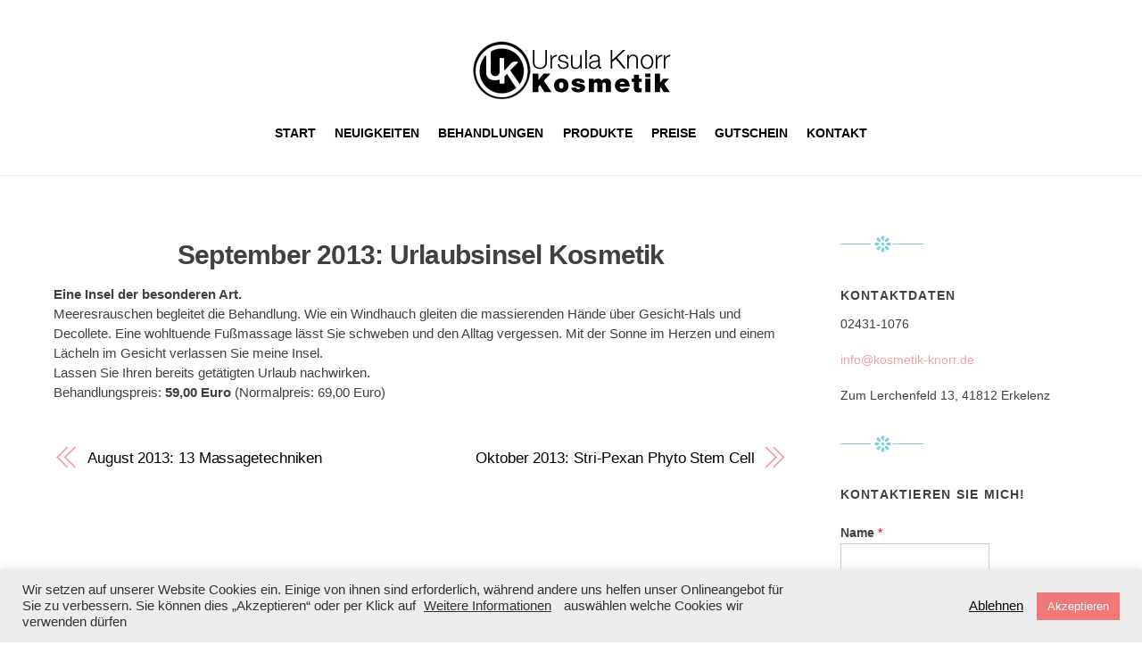

--- FILE ---
content_type: text/html; charset=utf-8
request_url: https://www.google.com/recaptcha/api2/anchor?ar=1&k=6Lcu6t0UAAAAAHZ0pM3IN_cMRCbvLvRafCQCcT3W&co=aHR0cHM6Ly9rb3NtZXRpay1rbm9yci5kZTo0NDM.&hl=en&v=9TiwnJFHeuIw_s0wSd3fiKfN&size=invisible&anchor-ms=20000&execute-ms=30000&cb=6aefdgbh0cpq
body_size: 48292
content:
<!DOCTYPE HTML><html dir="ltr" lang="en"><head><meta http-equiv="Content-Type" content="text/html; charset=UTF-8">
<meta http-equiv="X-UA-Compatible" content="IE=edge">
<title>reCAPTCHA</title>
<style type="text/css">
/* cyrillic-ext */
@font-face {
  font-family: 'Roboto';
  font-style: normal;
  font-weight: 400;
  font-stretch: 100%;
  src: url(//fonts.gstatic.com/s/roboto/v48/KFO7CnqEu92Fr1ME7kSn66aGLdTylUAMa3GUBHMdazTgWw.woff2) format('woff2');
  unicode-range: U+0460-052F, U+1C80-1C8A, U+20B4, U+2DE0-2DFF, U+A640-A69F, U+FE2E-FE2F;
}
/* cyrillic */
@font-face {
  font-family: 'Roboto';
  font-style: normal;
  font-weight: 400;
  font-stretch: 100%;
  src: url(//fonts.gstatic.com/s/roboto/v48/KFO7CnqEu92Fr1ME7kSn66aGLdTylUAMa3iUBHMdazTgWw.woff2) format('woff2');
  unicode-range: U+0301, U+0400-045F, U+0490-0491, U+04B0-04B1, U+2116;
}
/* greek-ext */
@font-face {
  font-family: 'Roboto';
  font-style: normal;
  font-weight: 400;
  font-stretch: 100%;
  src: url(//fonts.gstatic.com/s/roboto/v48/KFO7CnqEu92Fr1ME7kSn66aGLdTylUAMa3CUBHMdazTgWw.woff2) format('woff2');
  unicode-range: U+1F00-1FFF;
}
/* greek */
@font-face {
  font-family: 'Roboto';
  font-style: normal;
  font-weight: 400;
  font-stretch: 100%;
  src: url(//fonts.gstatic.com/s/roboto/v48/KFO7CnqEu92Fr1ME7kSn66aGLdTylUAMa3-UBHMdazTgWw.woff2) format('woff2');
  unicode-range: U+0370-0377, U+037A-037F, U+0384-038A, U+038C, U+038E-03A1, U+03A3-03FF;
}
/* math */
@font-face {
  font-family: 'Roboto';
  font-style: normal;
  font-weight: 400;
  font-stretch: 100%;
  src: url(//fonts.gstatic.com/s/roboto/v48/KFO7CnqEu92Fr1ME7kSn66aGLdTylUAMawCUBHMdazTgWw.woff2) format('woff2');
  unicode-range: U+0302-0303, U+0305, U+0307-0308, U+0310, U+0312, U+0315, U+031A, U+0326-0327, U+032C, U+032F-0330, U+0332-0333, U+0338, U+033A, U+0346, U+034D, U+0391-03A1, U+03A3-03A9, U+03B1-03C9, U+03D1, U+03D5-03D6, U+03F0-03F1, U+03F4-03F5, U+2016-2017, U+2034-2038, U+203C, U+2040, U+2043, U+2047, U+2050, U+2057, U+205F, U+2070-2071, U+2074-208E, U+2090-209C, U+20D0-20DC, U+20E1, U+20E5-20EF, U+2100-2112, U+2114-2115, U+2117-2121, U+2123-214F, U+2190, U+2192, U+2194-21AE, U+21B0-21E5, U+21F1-21F2, U+21F4-2211, U+2213-2214, U+2216-22FF, U+2308-230B, U+2310, U+2319, U+231C-2321, U+2336-237A, U+237C, U+2395, U+239B-23B7, U+23D0, U+23DC-23E1, U+2474-2475, U+25AF, U+25B3, U+25B7, U+25BD, U+25C1, U+25CA, U+25CC, U+25FB, U+266D-266F, U+27C0-27FF, U+2900-2AFF, U+2B0E-2B11, U+2B30-2B4C, U+2BFE, U+3030, U+FF5B, U+FF5D, U+1D400-1D7FF, U+1EE00-1EEFF;
}
/* symbols */
@font-face {
  font-family: 'Roboto';
  font-style: normal;
  font-weight: 400;
  font-stretch: 100%;
  src: url(//fonts.gstatic.com/s/roboto/v48/KFO7CnqEu92Fr1ME7kSn66aGLdTylUAMaxKUBHMdazTgWw.woff2) format('woff2');
  unicode-range: U+0001-000C, U+000E-001F, U+007F-009F, U+20DD-20E0, U+20E2-20E4, U+2150-218F, U+2190, U+2192, U+2194-2199, U+21AF, U+21E6-21F0, U+21F3, U+2218-2219, U+2299, U+22C4-22C6, U+2300-243F, U+2440-244A, U+2460-24FF, U+25A0-27BF, U+2800-28FF, U+2921-2922, U+2981, U+29BF, U+29EB, U+2B00-2BFF, U+4DC0-4DFF, U+FFF9-FFFB, U+10140-1018E, U+10190-1019C, U+101A0, U+101D0-101FD, U+102E0-102FB, U+10E60-10E7E, U+1D2C0-1D2D3, U+1D2E0-1D37F, U+1F000-1F0FF, U+1F100-1F1AD, U+1F1E6-1F1FF, U+1F30D-1F30F, U+1F315, U+1F31C, U+1F31E, U+1F320-1F32C, U+1F336, U+1F378, U+1F37D, U+1F382, U+1F393-1F39F, U+1F3A7-1F3A8, U+1F3AC-1F3AF, U+1F3C2, U+1F3C4-1F3C6, U+1F3CA-1F3CE, U+1F3D4-1F3E0, U+1F3ED, U+1F3F1-1F3F3, U+1F3F5-1F3F7, U+1F408, U+1F415, U+1F41F, U+1F426, U+1F43F, U+1F441-1F442, U+1F444, U+1F446-1F449, U+1F44C-1F44E, U+1F453, U+1F46A, U+1F47D, U+1F4A3, U+1F4B0, U+1F4B3, U+1F4B9, U+1F4BB, U+1F4BF, U+1F4C8-1F4CB, U+1F4D6, U+1F4DA, U+1F4DF, U+1F4E3-1F4E6, U+1F4EA-1F4ED, U+1F4F7, U+1F4F9-1F4FB, U+1F4FD-1F4FE, U+1F503, U+1F507-1F50B, U+1F50D, U+1F512-1F513, U+1F53E-1F54A, U+1F54F-1F5FA, U+1F610, U+1F650-1F67F, U+1F687, U+1F68D, U+1F691, U+1F694, U+1F698, U+1F6AD, U+1F6B2, U+1F6B9-1F6BA, U+1F6BC, U+1F6C6-1F6CF, U+1F6D3-1F6D7, U+1F6E0-1F6EA, U+1F6F0-1F6F3, U+1F6F7-1F6FC, U+1F700-1F7FF, U+1F800-1F80B, U+1F810-1F847, U+1F850-1F859, U+1F860-1F887, U+1F890-1F8AD, U+1F8B0-1F8BB, U+1F8C0-1F8C1, U+1F900-1F90B, U+1F93B, U+1F946, U+1F984, U+1F996, U+1F9E9, U+1FA00-1FA6F, U+1FA70-1FA7C, U+1FA80-1FA89, U+1FA8F-1FAC6, U+1FACE-1FADC, U+1FADF-1FAE9, U+1FAF0-1FAF8, U+1FB00-1FBFF;
}
/* vietnamese */
@font-face {
  font-family: 'Roboto';
  font-style: normal;
  font-weight: 400;
  font-stretch: 100%;
  src: url(//fonts.gstatic.com/s/roboto/v48/KFO7CnqEu92Fr1ME7kSn66aGLdTylUAMa3OUBHMdazTgWw.woff2) format('woff2');
  unicode-range: U+0102-0103, U+0110-0111, U+0128-0129, U+0168-0169, U+01A0-01A1, U+01AF-01B0, U+0300-0301, U+0303-0304, U+0308-0309, U+0323, U+0329, U+1EA0-1EF9, U+20AB;
}
/* latin-ext */
@font-face {
  font-family: 'Roboto';
  font-style: normal;
  font-weight: 400;
  font-stretch: 100%;
  src: url(//fonts.gstatic.com/s/roboto/v48/KFO7CnqEu92Fr1ME7kSn66aGLdTylUAMa3KUBHMdazTgWw.woff2) format('woff2');
  unicode-range: U+0100-02BA, U+02BD-02C5, U+02C7-02CC, U+02CE-02D7, U+02DD-02FF, U+0304, U+0308, U+0329, U+1D00-1DBF, U+1E00-1E9F, U+1EF2-1EFF, U+2020, U+20A0-20AB, U+20AD-20C0, U+2113, U+2C60-2C7F, U+A720-A7FF;
}
/* latin */
@font-face {
  font-family: 'Roboto';
  font-style: normal;
  font-weight: 400;
  font-stretch: 100%;
  src: url(//fonts.gstatic.com/s/roboto/v48/KFO7CnqEu92Fr1ME7kSn66aGLdTylUAMa3yUBHMdazQ.woff2) format('woff2');
  unicode-range: U+0000-00FF, U+0131, U+0152-0153, U+02BB-02BC, U+02C6, U+02DA, U+02DC, U+0304, U+0308, U+0329, U+2000-206F, U+20AC, U+2122, U+2191, U+2193, U+2212, U+2215, U+FEFF, U+FFFD;
}
/* cyrillic-ext */
@font-face {
  font-family: 'Roboto';
  font-style: normal;
  font-weight: 500;
  font-stretch: 100%;
  src: url(//fonts.gstatic.com/s/roboto/v48/KFO7CnqEu92Fr1ME7kSn66aGLdTylUAMa3GUBHMdazTgWw.woff2) format('woff2');
  unicode-range: U+0460-052F, U+1C80-1C8A, U+20B4, U+2DE0-2DFF, U+A640-A69F, U+FE2E-FE2F;
}
/* cyrillic */
@font-face {
  font-family: 'Roboto';
  font-style: normal;
  font-weight: 500;
  font-stretch: 100%;
  src: url(//fonts.gstatic.com/s/roboto/v48/KFO7CnqEu92Fr1ME7kSn66aGLdTylUAMa3iUBHMdazTgWw.woff2) format('woff2');
  unicode-range: U+0301, U+0400-045F, U+0490-0491, U+04B0-04B1, U+2116;
}
/* greek-ext */
@font-face {
  font-family: 'Roboto';
  font-style: normal;
  font-weight: 500;
  font-stretch: 100%;
  src: url(//fonts.gstatic.com/s/roboto/v48/KFO7CnqEu92Fr1ME7kSn66aGLdTylUAMa3CUBHMdazTgWw.woff2) format('woff2');
  unicode-range: U+1F00-1FFF;
}
/* greek */
@font-face {
  font-family: 'Roboto';
  font-style: normal;
  font-weight: 500;
  font-stretch: 100%;
  src: url(//fonts.gstatic.com/s/roboto/v48/KFO7CnqEu92Fr1ME7kSn66aGLdTylUAMa3-UBHMdazTgWw.woff2) format('woff2');
  unicode-range: U+0370-0377, U+037A-037F, U+0384-038A, U+038C, U+038E-03A1, U+03A3-03FF;
}
/* math */
@font-face {
  font-family: 'Roboto';
  font-style: normal;
  font-weight: 500;
  font-stretch: 100%;
  src: url(//fonts.gstatic.com/s/roboto/v48/KFO7CnqEu92Fr1ME7kSn66aGLdTylUAMawCUBHMdazTgWw.woff2) format('woff2');
  unicode-range: U+0302-0303, U+0305, U+0307-0308, U+0310, U+0312, U+0315, U+031A, U+0326-0327, U+032C, U+032F-0330, U+0332-0333, U+0338, U+033A, U+0346, U+034D, U+0391-03A1, U+03A3-03A9, U+03B1-03C9, U+03D1, U+03D5-03D6, U+03F0-03F1, U+03F4-03F5, U+2016-2017, U+2034-2038, U+203C, U+2040, U+2043, U+2047, U+2050, U+2057, U+205F, U+2070-2071, U+2074-208E, U+2090-209C, U+20D0-20DC, U+20E1, U+20E5-20EF, U+2100-2112, U+2114-2115, U+2117-2121, U+2123-214F, U+2190, U+2192, U+2194-21AE, U+21B0-21E5, U+21F1-21F2, U+21F4-2211, U+2213-2214, U+2216-22FF, U+2308-230B, U+2310, U+2319, U+231C-2321, U+2336-237A, U+237C, U+2395, U+239B-23B7, U+23D0, U+23DC-23E1, U+2474-2475, U+25AF, U+25B3, U+25B7, U+25BD, U+25C1, U+25CA, U+25CC, U+25FB, U+266D-266F, U+27C0-27FF, U+2900-2AFF, U+2B0E-2B11, U+2B30-2B4C, U+2BFE, U+3030, U+FF5B, U+FF5D, U+1D400-1D7FF, U+1EE00-1EEFF;
}
/* symbols */
@font-face {
  font-family: 'Roboto';
  font-style: normal;
  font-weight: 500;
  font-stretch: 100%;
  src: url(//fonts.gstatic.com/s/roboto/v48/KFO7CnqEu92Fr1ME7kSn66aGLdTylUAMaxKUBHMdazTgWw.woff2) format('woff2');
  unicode-range: U+0001-000C, U+000E-001F, U+007F-009F, U+20DD-20E0, U+20E2-20E4, U+2150-218F, U+2190, U+2192, U+2194-2199, U+21AF, U+21E6-21F0, U+21F3, U+2218-2219, U+2299, U+22C4-22C6, U+2300-243F, U+2440-244A, U+2460-24FF, U+25A0-27BF, U+2800-28FF, U+2921-2922, U+2981, U+29BF, U+29EB, U+2B00-2BFF, U+4DC0-4DFF, U+FFF9-FFFB, U+10140-1018E, U+10190-1019C, U+101A0, U+101D0-101FD, U+102E0-102FB, U+10E60-10E7E, U+1D2C0-1D2D3, U+1D2E0-1D37F, U+1F000-1F0FF, U+1F100-1F1AD, U+1F1E6-1F1FF, U+1F30D-1F30F, U+1F315, U+1F31C, U+1F31E, U+1F320-1F32C, U+1F336, U+1F378, U+1F37D, U+1F382, U+1F393-1F39F, U+1F3A7-1F3A8, U+1F3AC-1F3AF, U+1F3C2, U+1F3C4-1F3C6, U+1F3CA-1F3CE, U+1F3D4-1F3E0, U+1F3ED, U+1F3F1-1F3F3, U+1F3F5-1F3F7, U+1F408, U+1F415, U+1F41F, U+1F426, U+1F43F, U+1F441-1F442, U+1F444, U+1F446-1F449, U+1F44C-1F44E, U+1F453, U+1F46A, U+1F47D, U+1F4A3, U+1F4B0, U+1F4B3, U+1F4B9, U+1F4BB, U+1F4BF, U+1F4C8-1F4CB, U+1F4D6, U+1F4DA, U+1F4DF, U+1F4E3-1F4E6, U+1F4EA-1F4ED, U+1F4F7, U+1F4F9-1F4FB, U+1F4FD-1F4FE, U+1F503, U+1F507-1F50B, U+1F50D, U+1F512-1F513, U+1F53E-1F54A, U+1F54F-1F5FA, U+1F610, U+1F650-1F67F, U+1F687, U+1F68D, U+1F691, U+1F694, U+1F698, U+1F6AD, U+1F6B2, U+1F6B9-1F6BA, U+1F6BC, U+1F6C6-1F6CF, U+1F6D3-1F6D7, U+1F6E0-1F6EA, U+1F6F0-1F6F3, U+1F6F7-1F6FC, U+1F700-1F7FF, U+1F800-1F80B, U+1F810-1F847, U+1F850-1F859, U+1F860-1F887, U+1F890-1F8AD, U+1F8B0-1F8BB, U+1F8C0-1F8C1, U+1F900-1F90B, U+1F93B, U+1F946, U+1F984, U+1F996, U+1F9E9, U+1FA00-1FA6F, U+1FA70-1FA7C, U+1FA80-1FA89, U+1FA8F-1FAC6, U+1FACE-1FADC, U+1FADF-1FAE9, U+1FAF0-1FAF8, U+1FB00-1FBFF;
}
/* vietnamese */
@font-face {
  font-family: 'Roboto';
  font-style: normal;
  font-weight: 500;
  font-stretch: 100%;
  src: url(//fonts.gstatic.com/s/roboto/v48/KFO7CnqEu92Fr1ME7kSn66aGLdTylUAMa3OUBHMdazTgWw.woff2) format('woff2');
  unicode-range: U+0102-0103, U+0110-0111, U+0128-0129, U+0168-0169, U+01A0-01A1, U+01AF-01B0, U+0300-0301, U+0303-0304, U+0308-0309, U+0323, U+0329, U+1EA0-1EF9, U+20AB;
}
/* latin-ext */
@font-face {
  font-family: 'Roboto';
  font-style: normal;
  font-weight: 500;
  font-stretch: 100%;
  src: url(//fonts.gstatic.com/s/roboto/v48/KFO7CnqEu92Fr1ME7kSn66aGLdTylUAMa3KUBHMdazTgWw.woff2) format('woff2');
  unicode-range: U+0100-02BA, U+02BD-02C5, U+02C7-02CC, U+02CE-02D7, U+02DD-02FF, U+0304, U+0308, U+0329, U+1D00-1DBF, U+1E00-1E9F, U+1EF2-1EFF, U+2020, U+20A0-20AB, U+20AD-20C0, U+2113, U+2C60-2C7F, U+A720-A7FF;
}
/* latin */
@font-face {
  font-family: 'Roboto';
  font-style: normal;
  font-weight: 500;
  font-stretch: 100%;
  src: url(//fonts.gstatic.com/s/roboto/v48/KFO7CnqEu92Fr1ME7kSn66aGLdTylUAMa3yUBHMdazQ.woff2) format('woff2');
  unicode-range: U+0000-00FF, U+0131, U+0152-0153, U+02BB-02BC, U+02C6, U+02DA, U+02DC, U+0304, U+0308, U+0329, U+2000-206F, U+20AC, U+2122, U+2191, U+2193, U+2212, U+2215, U+FEFF, U+FFFD;
}
/* cyrillic-ext */
@font-face {
  font-family: 'Roboto';
  font-style: normal;
  font-weight: 900;
  font-stretch: 100%;
  src: url(//fonts.gstatic.com/s/roboto/v48/KFO7CnqEu92Fr1ME7kSn66aGLdTylUAMa3GUBHMdazTgWw.woff2) format('woff2');
  unicode-range: U+0460-052F, U+1C80-1C8A, U+20B4, U+2DE0-2DFF, U+A640-A69F, U+FE2E-FE2F;
}
/* cyrillic */
@font-face {
  font-family: 'Roboto';
  font-style: normal;
  font-weight: 900;
  font-stretch: 100%;
  src: url(//fonts.gstatic.com/s/roboto/v48/KFO7CnqEu92Fr1ME7kSn66aGLdTylUAMa3iUBHMdazTgWw.woff2) format('woff2');
  unicode-range: U+0301, U+0400-045F, U+0490-0491, U+04B0-04B1, U+2116;
}
/* greek-ext */
@font-face {
  font-family: 'Roboto';
  font-style: normal;
  font-weight: 900;
  font-stretch: 100%;
  src: url(//fonts.gstatic.com/s/roboto/v48/KFO7CnqEu92Fr1ME7kSn66aGLdTylUAMa3CUBHMdazTgWw.woff2) format('woff2');
  unicode-range: U+1F00-1FFF;
}
/* greek */
@font-face {
  font-family: 'Roboto';
  font-style: normal;
  font-weight: 900;
  font-stretch: 100%;
  src: url(//fonts.gstatic.com/s/roboto/v48/KFO7CnqEu92Fr1ME7kSn66aGLdTylUAMa3-UBHMdazTgWw.woff2) format('woff2');
  unicode-range: U+0370-0377, U+037A-037F, U+0384-038A, U+038C, U+038E-03A1, U+03A3-03FF;
}
/* math */
@font-face {
  font-family: 'Roboto';
  font-style: normal;
  font-weight: 900;
  font-stretch: 100%;
  src: url(//fonts.gstatic.com/s/roboto/v48/KFO7CnqEu92Fr1ME7kSn66aGLdTylUAMawCUBHMdazTgWw.woff2) format('woff2');
  unicode-range: U+0302-0303, U+0305, U+0307-0308, U+0310, U+0312, U+0315, U+031A, U+0326-0327, U+032C, U+032F-0330, U+0332-0333, U+0338, U+033A, U+0346, U+034D, U+0391-03A1, U+03A3-03A9, U+03B1-03C9, U+03D1, U+03D5-03D6, U+03F0-03F1, U+03F4-03F5, U+2016-2017, U+2034-2038, U+203C, U+2040, U+2043, U+2047, U+2050, U+2057, U+205F, U+2070-2071, U+2074-208E, U+2090-209C, U+20D0-20DC, U+20E1, U+20E5-20EF, U+2100-2112, U+2114-2115, U+2117-2121, U+2123-214F, U+2190, U+2192, U+2194-21AE, U+21B0-21E5, U+21F1-21F2, U+21F4-2211, U+2213-2214, U+2216-22FF, U+2308-230B, U+2310, U+2319, U+231C-2321, U+2336-237A, U+237C, U+2395, U+239B-23B7, U+23D0, U+23DC-23E1, U+2474-2475, U+25AF, U+25B3, U+25B7, U+25BD, U+25C1, U+25CA, U+25CC, U+25FB, U+266D-266F, U+27C0-27FF, U+2900-2AFF, U+2B0E-2B11, U+2B30-2B4C, U+2BFE, U+3030, U+FF5B, U+FF5D, U+1D400-1D7FF, U+1EE00-1EEFF;
}
/* symbols */
@font-face {
  font-family: 'Roboto';
  font-style: normal;
  font-weight: 900;
  font-stretch: 100%;
  src: url(//fonts.gstatic.com/s/roboto/v48/KFO7CnqEu92Fr1ME7kSn66aGLdTylUAMaxKUBHMdazTgWw.woff2) format('woff2');
  unicode-range: U+0001-000C, U+000E-001F, U+007F-009F, U+20DD-20E0, U+20E2-20E4, U+2150-218F, U+2190, U+2192, U+2194-2199, U+21AF, U+21E6-21F0, U+21F3, U+2218-2219, U+2299, U+22C4-22C6, U+2300-243F, U+2440-244A, U+2460-24FF, U+25A0-27BF, U+2800-28FF, U+2921-2922, U+2981, U+29BF, U+29EB, U+2B00-2BFF, U+4DC0-4DFF, U+FFF9-FFFB, U+10140-1018E, U+10190-1019C, U+101A0, U+101D0-101FD, U+102E0-102FB, U+10E60-10E7E, U+1D2C0-1D2D3, U+1D2E0-1D37F, U+1F000-1F0FF, U+1F100-1F1AD, U+1F1E6-1F1FF, U+1F30D-1F30F, U+1F315, U+1F31C, U+1F31E, U+1F320-1F32C, U+1F336, U+1F378, U+1F37D, U+1F382, U+1F393-1F39F, U+1F3A7-1F3A8, U+1F3AC-1F3AF, U+1F3C2, U+1F3C4-1F3C6, U+1F3CA-1F3CE, U+1F3D4-1F3E0, U+1F3ED, U+1F3F1-1F3F3, U+1F3F5-1F3F7, U+1F408, U+1F415, U+1F41F, U+1F426, U+1F43F, U+1F441-1F442, U+1F444, U+1F446-1F449, U+1F44C-1F44E, U+1F453, U+1F46A, U+1F47D, U+1F4A3, U+1F4B0, U+1F4B3, U+1F4B9, U+1F4BB, U+1F4BF, U+1F4C8-1F4CB, U+1F4D6, U+1F4DA, U+1F4DF, U+1F4E3-1F4E6, U+1F4EA-1F4ED, U+1F4F7, U+1F4F9-1F4FB, U+1F4FD-1F4FE, U+1F503, U+1F507-1F50B, U+1F50D, U+1F512-1F513, U+1F53E-1F54A, U+1F54F-1F5FA, U+1F610, U+1F650-1F67F, U+1F687, U+1F68D, U+1F691, U+1F694, U+1F698, U+1F6AD, U+1F6B2, U+1F6B9-1F6BA, U+1F6BC, U+1F6C6-1F6CF, U+1F6D3-1F6D7, U+1F6E0-1F6EA, U+1F6F0-1F6F3, U+1F6F7-1F6FC, U+1F700-1F7FF, U+1F800-1F80B, U+1F810-1F847, U+1F850-1F859, U+1F860-1F887, U+1F890-1F8AD, U+1F8B0-1F8BB, U+1F8C0-1F8C1, U+1F900-1F90B, U+1F93B, U+1F946, U+1F984, U+1F996, U+1F9E9, U+1FA00-1FA6F, U+1FA70-1FA7C, U+1FA80-1FA89, U+1FA8F-1FAC6, U+1FACE-1FADC, U+1FADF-1FAE9, U+1FAF0-1FAF8, U+1FB00-1FBFF;
}
/* vietnamese */
@font-face {
  font-family: 'Roboto';
  font-style: normal;
  font-weight: 900;
  font-stretch: 100%;
  src: url(//fonts.gstatic.com/s/roboto/v48/KFO7CnqEu92Fr1ME7kSn66aGLdTylUAMa3OUBHMdazTgWw.woff2) format('woff2');
  unicode-range: U+0102-0103, U+0110-0111, U+0128-0129, U+0168-0169, U+01A0-01A1, U+01AF-01B0, U+0300-0301, U+0303-0304, U+0308-0309, U+0323, U+0329, U+1EA0-1EF9, U+20AB;
}
/* latin-ext */
@font-face {
  font-family: 'Roboto';
  font-style: normal;
  font-weight: 900;
  font-stretch: 100%;
  src: url(//fonts.gstatic.com/s/roboto/v48/KFO7CnqEu92Fr1ME7kSn66aGLdTylUAMa3KUBHMdazTgWw.woff2) format('woff2');
  unicode-range: U+0100-02BA, U+02BD-02C5, U+02C7-02CC, U+02CE-02D7, U+02DD-02FF, U+0304, U+0308, U+0329, U+1D00-1DBF, U+1E00-1E9F, U+1EF2-1EFF, U+2020, U+20A0-20AB, U+20AD-20C0, U+2113, U+2C60-2C7F, U+A720-A7FF;
}
/* latin */
@font-face {
  font-family: 'Roboto';
  font-style: normal;
  font-weight: 900;
  font-stretch: 100%;
  src: url(//fonts.gstatic.com/s/roboto/v48/KFO7CnqEu92Fr1ME7kSn66aGLdTylUAMa3yUBHMdazQ.woff2) format('woff2');
  unicode-range: U+0000-00FF, U+0131, U+0152-0153, U+02BB-02BC, U+02C6, U+02DA, U+02DC, U+0304, U+0308, U+0329, U+2000-206F, U+20AC, U+2122, U+2191, U+2193, U+2212, U+2215, U+FEFF, U+FFFD;
}

</style>
<link rel="stylesheet" type="text/css" href="https://www.gstatic.com/recaptcha/releases/9TiwnJFHeuIw_s0wSd3fiKfN/styles__ltr.css">
<script nonce="6OkZ-nMcTbUfvztjJPOR-w" type="text/javascript">window['__recaptcha_api'] = 'https://www.google.com/recaptcha/api2/';</script>
<script type="text/javascript" src="https://www.gstatic.com/recaptcha/releases/9TiwnJFHeuIw_s0wSd3fiKfN/recaptcha__en.js" nonce="6OkZ-nMcTbUfvztjJPOR-w">
      
    </script></head>
<body><div id="rc-anchor-alert" class="rc-anchor-alert"></div>
<input type="hidden" id="recaptcha-token" value="[base64]">
<script type="text/javascript" nonce="6OkZ-nMcTbUfvztjJPOR-w">
      recaptcha.anchor.Main.init("[\x22ainput\x22,[\x22bgdata\x22,\x22\x22,\[base64]/[base64]/UltIKytdPWE6KGE8MjA0OD9SW0grK109YT4+NnwxOTI6KChhJjY0NTEyKT09NTUyOTYmJnErMTxoLmxlbmd0aCYmKGguY2hhckNvZGVBdChxKzEpJjY0NTEyKT09NTYzMjA/[base64]/MjU1OlI/[base64]/[base64]/[base64]/[base64]/[base64]/[base64]/[base64]/[base64]/[base64]/[base64]\x22,\[base64]\x22,\x22MnDCnMKbw4Fqwq5pw5bCmMKGKk1LJsOYPsKTDXvDgD3DicK0wpMEwpFrwpfCu1QqTWXCscKkwobDuMKgw6vCnyQsFEk6w5Unw4nCl11/N0fCsXfDnsO2w5rDnhbCtMO2B1nCksK9Sy/DmcOnw4c6eMOPw77CuHfDocOxEsKeZMOZwpbDj1fCncKqesONw7zDtSNPw4BdWMOEwpvDon4/wpIAwozCnkrDjQgUw47Cg1PDgQ40KsKwNDTCp2t3BcK9D3swLMKeGMKtYhfCgT3DmcODSUhyw6lUwrMzB8Kyw5fCgMKdRljCpMOLw6QIw4s1wo5GWwrCpcOewooHwrfDph/CuTPCsMObI8KoQAl8UQF5w7TDsyIhw53DvMKvwr7DtzREE1fCs8OfBcKWwrZ+S3oJasKqKsODIjd/XH3DrcOnZWNUwpJIwrseBcKDw5/DpMO/GcOLw64SRsO8wpjCvWrDgwB/NV1WN8O8w5cVw4J5RGkOw7PDgEnCjsO2H8O7RzPCmsK4w48Ow4MRZsOACEjDlVLCisOowpFcY8K3ZXcvw7XCsMO6w6B5w67Dp8KbfcOzHDN7wpRjAVlDwp5/wrrCjgvDmRfCg8KSwqzDrMKEeD7DgsKCXFhww7jCqhwdwrwxfxdew4bDrcOZw7TDncKKbMKAwr7CpMOpQMOrWcO+AcOfwr4yVcOrOsK7EcO+P3HCrXjCr1LCoMOYBBnCuMKxWVHDq8O1L8K3V8KUP8OqwoLDjAXDnMOywocwKMK+esO/[base64]/Zn0GwpLCsktXecK0BkXDgcOnM8OrwoUZwoc2wpQHw47DkCzCncK1w6UMw47CgcKXw4lKdRLCsjjCrcOKw6VVw7nCgV3ChcOVwqjCqzxVUsKCwpR3w4gEw65kRWfDpXt+cyXCusOjwo/[base64]/cUReJcOjeSUSw7kbc8K0GgfCuMOWw6FUwrbDncO/dcK0wpHCuVLCol1bwpLDtMOew7/DsFzDrMOXwoHCrcO+M8KkNsKKf8KfwpnDqMO9B8KHw5DCv8OOwpoefgbDpHLDrl9hw65TEsOFwpFANcOmw6VxN8KyMMOdwpw5w4xnXCPCusKbFR/DnjvClUXCo8KnKsO3wp4xwqfDqzpwMik7w4F9wqMKe8KpeFbCsV5zP1TDhMKBwrJWD8KLQMKBwrI5VcO0w6lgPkcew5jDhMKaEkDDsMO4wqnDuMKrX3Zdw4NaEyBsGB3DkgdVdGVFwpTDg0AVZ2NPesOjwo/DmsKrwoXDnV1TGBzCvsOOAMKIOsOPw73CjhI6w543VXPDjUQOw4nCmxYIwr7DqhbChcOVZMKqw647w6R9wrIwwqpbwrlpw7LCqAACU8O7acKyCQvCrl3Cug8VfAI+wq4Tw7Yzw69Yw6xyw7jDssOAC8KhwrDChQ1kw5ACwqPCqAsSwrlvw5rClsOxOzjCkSJ/JMOQwqR+w7Icw4/[base64]/OMKATWDCnMKMFxBFGMKnfE7CjcKTZcKNwozChDpcwrLCv0IDD8K9IcOFawYjwq7DtwxCw5EgOgkUHmQQCsKmc0Emw5xNw7TCpRUvNALDrCDDkcOmaQRVw71pwo0hKsKyMhNPw5vDssOHw7gIwo/CiSLDpMK2ficVRmkgw64WAcKywrvDl1gxw4DCmG9XRgXCg8O0w7LDssKswqQqwqDCnSJvwo7Dv8OgEsKDw50IwoLDuXDDr8KTEHhkAMObw4YOcldCw4hZGxEtDMONWsOww4/Dm8K2Eig2YAcVHMONw6F6wo85L27CjFMawoPDjTM5w6Qbw7/CkHsaeCTCp8Ofw4RCM8OdwrDDqFvDhMORwrTDpMOQZsO2w4PCvWoKwpB8WsKLw4DDjcOlDF8pw63DolXCssOfOT/DvsOLwqfDrsOAwoHDvjTDrsKyw7/Cq20qGEwhazBDGcKFA2UmeixxIibCrhPDq2BMw6XDqiMYAsOQw7ARwprCqTPDviPDjMKLwoxIL2YFTMO7ahbCrMOCKjvDscOjw7N1wrYHOsO4w7h3d8OJRBBvTMKZwpPDniFGw57CoS/Dj0bCnVPDmMONwqF0w7DCvS3DnQZvw4MZwqrDv8OOwqcqaHzDq8KoXhNLZ1lnwqFoElXCtcOOScK3PU12w51aw65kE8KHa8O+w73DtcKuw4rDjAMGcsK6F1zCmkxrPSAvwrNJcEUzVcK/E2lrXnB2UlscVg45P8OlPCB/wpXDjH/DhsKcwqAvw5LDtDnDplRMVMK7w7fCom8tJMK/NkTCu8Ohwq0cw77CslkywofCr8OGw6TDnMO1HsKSw5vDtn1qScOJwqxqwpwcwo9jFnkDHVVeCcKqwoTCtMKtHsO1wojCumxAw7jCkkcPw6sJw60Yw4YKfcOIH8OqwrE0bcOlwq0bTmNuwrkOMHtRw5A5AMO7wqvDrxjDj8KUwp/[base64]/Chnlxw6jCqi4UZQVhw4pRGsKxwq/CiTbDv2TDjMK+w5k+w5wzQ8OBw4fDqzs4w5JxHHcgwrxFCwEcSBt1wp1YVcKeEcKPBHQTe8KiaTHCgXbCjy3CisKIwqrCt8KqwrduwoI2NcO1TcKvDisiwpxVwotQFzzDh8OJB0Z1wr7DuUfClHXCvBjCt07CpcOqw491wrduw71uZALCq2TCmB/[base64]/ClnY/WMOdwrNowq4gw4nCrmAHH8KIwqg2L8OkwqVYdEFOw5HDosKEFsKmwrDDvcKHK8KgFALDscO2wrtVwrzDksO7wq7Cs8KZZsOWKic8w4FTRcKPYsKTTxwawpQQaljDhm8aL14Yw5jCisKzwox+wq3DncOuWxvCoh/[base64]/Dn8O4VSYqXErCjzdUwo4ZOcKVwrXDpS9Hw4MRwr3DmV3CkVLCvx3CtcKawr4NMcKhRcKuw5Bjwp3DpE/DhcKSw5XDrsOxJcKbGMOmZDcRwp7CvzvCnDvDlUdYw61Vw7nCt8Otw4BZHcK5f8OQw7vDgsOxZ8KzwpDDklzCtlvCnmLCjUJJwoJFR8KWwq5WFH13wqLDllxyRiXDgDPCicOObkVWw77CrT/DuXE2w4EEw5fCnMOYwpxEdcK/BcK1VsKGw78pwrfCtyU8HMK3IsKaw53CtcKowq/[base64]/[base64]/Dnj0NasK1w4nDkUVjwqPCsMOUdgnCqkvDtcKGYcObTU/DgMOPPTIgSDIhekYGwpTCpQLCmSllw5/DsXHCnRshG8KAw7rCh1zDtlQewqvDrsOQJxfChMO2Z8KfLF8mXWvDoRdOwqEpwpDDoCjDkwYowofDssKAf8KqIMKqw6vDosOnw6RsJsOVNsKlBHnCtCDDoH0xLAfCv8O/[base64]/DqMOcwpjDmsKew71/wo9jw4vCkMKiQhjDq8OEO8Olw6hvbcKuCScyw7oHw5/[base64]/CtMK/IcKdLcOPLX7DuznDvy/Dj8OFwo3CqcKcw6Y7asOgw75laADDqHTCi2vCkwnCsQszLXbDjsOTw5fDpMKQwpHDh056TkLCs154dMOkw7bCqcKdwp3CognDiQ0ASWgHKn19eVbDg37CqsKHwofCjsKfCMOIwpbDhsO7e2/[base64]/DrTYIcBrCiMO4KcK/w4PCh8K9CMOuw6QPw4sMw6vCkDJdX1zDrDTCumF7KMO2KsKVFcOcbMKSAMKtw6gzw4bDjnHCsMOPQMOQwpzClnLCiMO7w5kPfxc/w4cqwovCmgDCqTHDqQMoV8OjA8OLw6p8BMK+w6JJRUnDp0dxwrbDiAvCi2s+aDjDhcKdOsKuOcOxw7kYw4YlRMOXNX54woLDv8KSw4/DtMKBKU4cHcO7RMKPw77DjcOsfcK3McKowrlEHsOIVMOJeMO1D8OLTcK9w4LDrRMzwrEiasO0eSobH8Khw5/DvCbDp3BGwqnCniXCucKXw7jDnQ/CqcOLwoTDtsK1V8OBMRbChcKVcMKRHUFNeFwtLS/CnD9Lw7bCoyrDpE/CkcOHMcOFSREMN2jDvcKcw7UaWCDDgMOcw7DDoMKLw6F8NMOuwoMVVsO7D8KFB8Orw6HDqsKoL1/CmAZ5HngYwqkhRMOreA1ATMOkwp/ClsO2wp4sIcOew7/DrS8DwoPDpsKmw4bDjcKNw6pWw6zCjHzDlT/Cg8KkwqnCuMO2wrfCrsO6wo/Ck8OCG2EWPMKMw5VGwo96ZmjCqlbCu8KdwovDpMO2KcOYwrPCmcOXP0sRTgIkWMOkbcO9w5jDmHrCgRwIwojCpsKaw53DngPDtUbCnT/CrHjCkl8Fw6UewpgOw5VYw43Dsh0pw6VSw7/CiMOJIMKyw5YeccKtw4vDlmnCnlBudkgDbcKZOEbCocKtwpFjGTTDlMKGE8OufyNuwpgAHU84ZkMtw7ZTcUgGwocGw4NSY8Orw7NhIsOewo/DkA5gccK3w7/CvsOhS8K0P8O6Sw3DnMKEw7Fxw49/w7tvWsOLw5F/w6nCjsKdE8K8AW/ClMKLwr/[base64]/[base64]/wpQwJg3CgTNHWjUMLsK4aVfDs8OZL3LCm01LZXxww6JbwpLCoDxfwrkBHD7Chihsw6zDizhpw7LDtUDDjzcOK8Opw6HDjGgywr3Dh0dCw5YZDcKcUsKGYsKbCsKjEMKROjp5w75xw5XDoAk+EAcfwqPClcK4OC8CwrzDpmkwwrQ2w5jCtRvCvD/CrCLDrMOBccKOwqFIwo8uw7Y8ZcOawqrCoFkaV8KAaWjDshfDrsO0d0LCsT1hFktXQ8OUHjc7w5B2w7rDmCl+w5vDv8ODw5/CnBJgO8KmwpjCicOgwrdUw7sgMDhoZj/ChR/DtQnDmnrCvsKwAsK7w5XDkTPCunQvw7gZOsKyG3zCt8KEw7zCtcKpBMKMWFpSwoZjwqQGw4dqw5svScKdLy0+OxQkWcKNHXLDiMONw7JhwoHCqT0/w7B1woJSwoYNXWAcZx0zdcKzIB3CkSrDvsOuQylBwo/CisKmw4Q5w67Cj0laFFRqwrrCocOHEsOUBsKiw5BLdUPCpRXCkkl2wql1M8Kqw4vDvsKGM8K6RXrDusOPYMOIAsK9LVXCrcOXw5rCukLDlQdjw4wcYMKxw4Q8wr7CisOROzXCrcOZw44jGRlcw68EQD1Aw4JDScOCwozDvcOUXkwTNg/[base64]/[base64]/[base64]/ClsOdwrTDkzDCizI5w6t3Kn/Dgx9nw7HDqhDCpzfCt8KcwprCl8OWU8OGwqJ2w4UXVWooRH8awpJiw6fDsgTDiMKlw5DDo8KwwqjCjsOGbm0YSDQWBRslEz7Ch8OSwr0gwp5OYcKfOMO7w7vCsMKjEMOhwqHDklUOBcKbBGPCvAN/[base64]/dmNCCVLCvMKCwqwdDDrCtcKnYmLDvl7CmMKSw7N9McKVwprDg8KNYsOxQlzCjcK0wqEXw4fCucKKw5bDnHbDgVQPw6Etwp0Vw6fCrsKzwo/CosOoZsKlCMOyw5VSwpzDgMKmwol+w6rCuzlqJMKaGcOqcFbCkMKkTSHCj8O6w4x3w4kmw6trPsOFNMONw6sqw4/DkmjDmMKWw4/CrcO4Gyoqw4IldMK6XsKAdsK/bMOYUSbCjBMBwoPDmcOmwrzCgmJ6SMK1fWMvHMOtw4tlwrhCLRvCiDZ2w4xOw6fChcK7w4wODsOuwqHCqMOyKlLCgsKhw50xw7RQw4A8NcKrw69ewoNwFzDDhBDCrMOKw7Ajw4Agw7rCgMK6PMKGUArCp8KCGMOqflnClcKmBQTDk3xlSQ3DkzrDo28gT8KFF8K/wpPDv8K5YcOowpk2w68jdW4Lwrtlw7zCo8OTUMKuw74dwpQYEsKTw6bCg8ODwpEuPsKLwqBawr3CpE7ChsOGw5zCvcKPw4BQOsKucsK/[base64]/DplAKwqRqaTLDs8K8wqsXNsOFwpZ+w6/Dk3vChR5GPEfCpMK8OMO8O07Cq23DoBt1w6nCiWA1MsKwwp4/[base64]/CgzJVwrDCsDbCqVM1w55QB8OZw6vDrTDDjcKww7ZVwoLDrmwUwoZZZMKkeMKzdcKUBmjDjAAAOFE8B8O1Ai1ow7vCtWnDocKWw6XCn8KiUBwNw5V3w69BJH8Iw6/CngvCk8K0LnbCjC7DiWPCq8KAO3l3G3xCwrLDgsOQCsKGw4LCi8KSKcO2e8OAbkHCqsOJFQbCjsOgNlozw68lZhYawo0DwpAoKsORwpcww4bDicOSw5gZTRDDsWYwHFbCqAbDlMKBw4HDjsOKA8OgwrHCt2dNw4NvRsKCw4lAWH/CtsOBdcKlwq59wqZaW3QBEsOQw7zDrcORQMKCIsOxw6LCuAkpw63Ct8K9OsKPGkjDn3EVwo/[base64]/CiE/Cp1/Cl2lnPcOCQsKmUU/CmSLCuzLDjWbDjsOLdcODw7HCgMO8wrJGZDzDlMO/CMOewqfChsKcJ8KJcC5uRkDCqcOMTMOTJmBxwq5tw57Cti0aw6PClcKDwo01w6wWeEZmKC5CwqpvwrfCnyYXGMKgwqnChgIVfyHDvhEMU8KkKcKKeX/DlsKFwocSK8OWOCNjwrINw6/DocO8MxXDuRnDjcKhE0Qkw57Ci8OcwonCv8Oww6bCqm86w6zDmBvCt8KUP3x/HjwKwrDDisOzw4TCusOBw6olLF12fWNRw4DCo0rDr0/[base64]/[base64]/DjHzDhh9DSMOTfTbCg8KSS8ODwpR7wpXChX3Cs8KJwpxqw5B9wqfDhURbSMO4Mik+wqhyw6gbwqvCkDItccK/w75RwpXDu8Kjw5jCig8HUkXCg8KRw5w5w7PCr3J+SMOwX8KFw6FxwqglRArDpsO/wpnDoDsbw7LCnV8sw5vDpmUdwozDq21WwplDFDzCoETDnsODwo/Cg8KYwq9Ew5jCgsKISlvDtcKqesKSwrxAwpsBw6jCkB02wp4FwrfDszN/[base64]/DjXYbISYDwoodWDjDiMOYw6Ydw5MAw44ew6jDpsK9Knwrw7x3wqvCiWrDrsKAbcOXP8KnwrjDncOUcwEGwrYOSlwILsKpw4XCkybDlsOFwq0BW8KFBx41w7zDpEfDghvCrn3DicOZwqdwEcOKwpbCqMK8b8K/[base64]/DvmYpw6rCij5lw7DCkHVxbSZXZMK1wqAAH8KNFMOQacOBI8O9SW8ywo1kFgrDhMOnwqzCkU3Ct1dPw41eL8O/GcKUwqjDlFRkW8OOw6LDqyBww7HDlMO0wp5Iw6vCkMKFDDrDjsKXRHM4wqvDjcKaw5UfwqQPw5LDhCojwoHCmnNIw6bDucOhYMKew4QFZ8K/wqt8w7I1wp3DssK4w4pwAMK9w6DCksKPw6ZywqDCicOVw4zDm13ClyYROyfDhwJmADJQA8O/ZMKGw5xBwp5gw7rDsxMIw4k5wozDmCrCucKWwqTDlcK2CsOPw4Brwqx+H2N6E8OZw6sGwo7DjcO4wqrCrljDrcOgHBgZSMK9CjdBRixiSDnDnjMdw5zCl2ZTBMKGQ8KIw5rCg1DDoTAowpRoR8OXKXFVwpJOQEHDkMKuwpM1w5BmJgbDpV1VLMOSw5Q/XsORJxHCgcK2wqXCtyLDo8Ohw4R3w5dyA8K6L8KVwpfDvsKvWEHDn8OSw7PDlMOXDCjDtlzDnykCwo17wqrDm8O4LWrCiTvCs8OQdDLCmsOrw5dALsOMwos4w6cbRUkhUMONCXzCm8Kiw4AQw47Du8KRwpYoXx7Dv1PDoEt0w5tkwqUaDlkAw6FAJBXDkxZRw7/ChsONCA5vwqB5w4UKw4vDqxLCoBjCksOKw5HCicK+DSFUbcKXwp3DhTTDnQQLO8O0M8OKw4oWKMO8wpvCncKOw6HDs8KrPgNQZT/[base64]/Cqg0WCMOzw5gKDsOXFGw8R3AawocGwphcwprDmsKzEsOAw5rDkcOacwBHOG/Cu8OUwqw4wqpVw6bDgmTCtsKHwrdSwoPCkx/CjcO6JBQzNF3DusK2VAkgwqrDuxDCpsKfwqJUGQErw6oydsKSWMOhwrBVwpswRMKCw7PCjsOgIcKcwodvMSLDvVh5OcK+JATDp3x/wrvCg2MUwqdaMcKMb2LCjAzDkcOvaF7CgVYXw6dVZsK7DMOtb1cib1nCt3bCmMKuQWHCnH7DpHxoEsKkw5QXw57CksKURSpOKVc7FMOIw5HDr8OswrrDqFNiw7p2fHPCkMOXHH/DnMOpwogULMOawoXCjQN/[base64]/CmsO4Ml/DsGfDgyRbMMKNw4fDk8KAwpHCgUEbwobCs8OxfsO3wrUBIwzCnsK6SQcfw6vDnhPDvyRuwoRnWGdCUGzDqWLCgcO/DQrDicK3wpwhYMOgwoLCi8O/w6TCrMKUwpnCqVDCs3HDucO8cn3Cp8Onax3DoMO5wqjCs3/DpcKIGz/CmsK0fsKGwqDCgBDDlSgHwqghcmLCgsKYDMKhcMKvcsOxSsK8w58gQFDCjCvDgcKhMcKVw7DDmDbCujYrw63DjsO6wqDChcKZJALCpcOiw4ICIBbDnsK2Ink3UirDksOMVAkDNcKkHMKSN8Ocw4fCqsOKS8OSfMOMwoIBWU3Co8OWwp/Cl8Oawo8LwpjCjx9hD8OiFSzCrsOuVxR1wpBgwrtTJsKow4Mlwrl4wpbCgl7DuMKGXMKKwq9Ewrkzw6XCiQwWw4rDlkbCsMOHw4xTbQZ/w73Dp0VVw74rQMOdwqDCsG1Aw4nCm8KFEMKuWjPCgDbDuWkuw5tpwrB/VsKGTlwvwrrDjcOQwprDtcOhwoXDncOxLcKHTsK7wpLCq8K1woDDt8KmCMOVw4EmwoJOVMOow6jCscOQw4fDq8Kdw7bCqgd3w43ClFF1JBDCsCHCggsmwqTCq8OTHMKMwoHDp8OMw7EHRhXCvQXCtMOvwqbCnS0/[base64]/DtFlPU8KXJF3DmMKHw6onwrzCk0oyHTMlMcOTw4AYW8KCwqwtTlnDp8KIZkrClsOfw4hKwojDrMKzw5UPbzgywrTCtCVzwpM0dCQ7w6LCpcKmw6nDkMKAwo4Ywp3CnBQ/wr3CtMKaDsOww6Nha8OlLR/[base64]/[base64]/ChcOiwpwEJEbCojp+ZsOVw6jCt8K5wrHDh8KPw6nCr8K5LsOZAmnCvcO0wr4zKFpuDMKTPlfCssOCwpXDgcOaQMKnwpPDoGrDjcKEwovDuUl0w6LCvcK/IMO6Z8ONRlRBE8OtTzl3JATDonZvw4h8OhtQV8ORw53Dr0LDpFDCjcO/W8OQXMOWw6HCscK4wrfCiDA3w7xOw6gWT34wwoXDqcKuCUs9UsOYwr1aW8O1wrDCrzLDusOxPsKlTcKRdcK9VsKdw69pwr1cw4EKwr5awrAKK2HDgxbDkE1Ew7IGw5MIOQPCpcKlwoDCkMOjOHLDuy/[base64]/CoMO6wpHCnGnCh0zCh8Oswo3DpMKbw44Tw43DkcOJwovCozRvEMKywobDt8Olw7Ise8Kzw7/CtcOCwpINI8OgWAzCi18awozChsOZPmfCvjscw4hiYShoa2bCrMO0QzcBw6Nwwoc8UCQOVBQKwpvDjMOdwpUswoA3PDYHXcK8fyVMHcOww4HCh8KcH8O9YMO3w5bCvMKwJ8OeQ8O6w4MMwqw9woDCgcKaw4E+wpZsw6/Dm8KacsKOdsKYfxDDpsKSw6IJJFvCtsKRQWPDkgXDq2LCoSwMf2/CkDrDhU1LPBVvVcORN8OnwpNcZFjDvi8fEcKseGUHw74pwrPDlsKtL8K8wpfCp8KPw6Qhw5dHNcOCLmLDscOJb8OSw7LDujrCscOTwrw6IsORGifCj8Ohfl9+DsOkw4HChAPDm8OsG0U6woPDj0DCjsO7wp/Dj8O0eQvDqcKtwp/ConHCslMMw7jDucKmwqU8wo0fwrLCvMKowp3DskPChMOJwofDl2twwrdlw6Yww4bDt8OeHsKcw590KcOcSMKXVRDChsKiwqwmw5HCsBDCuhk9XinCsBU9wpzDkRgNaSvDgQPCuMOKTsOLwp8LRx/DmMKyMmoMw4bCmsOZw6TCksK7eMOswr9CE0vCqMOIT3wlw7zCl0DCkMOiwqzDon/DkFLCrsK3bWdkaMKnw6QvVUzDo8Kpw606GmPDrcKrQsKKXRsITsOsVxokPMKbR8K+YU4sZcKxw4jDksKXScKtNDBYw6PDgR5Ww4LCiWjCh8KVw684FFvCkcKtXsOcKcOLbMOOXytQw4how4rCqj/DiMOpOE3Ch8KdwqbDmcK2MMKADEkwC8Kew5XDtgAmdU4PwrTCuMOqJsO5IVpgJMOLwobDksOUw6Bkw5PDtcK/NC/DgmR0ZQsBYsORw6Rdw5nDpXzDjMKyDcOTUMOQX1pVwpdGeQ5DclhTwrcFw7LDisKgD8KIwqrDnUTClMO6JcOPw5l/w6MCw7YEWW5XfC/[base64]/Dq8OHwqfDrTvChcKnw6EOw7QuwqvDtRHCtjPCr3srL8OEw6JRw4LDrEzDvVzClxwBC0rCjVzDrVtUw7FfdB3Dq8Kxw5HCr8OmwpF9X8OrM8OqfMOEZ8K1w5Yjw6AiUsOTw7omwpHCrFQ5CMO4ccOpMcKqChjCjsKyDh7CscKKwp/CgVvCgllzQMOIwrrDgjpYUAlowrrCm8O5wpk6w6Eewq7Ckhwtw4jDq8Ocw7kOXlXDpsKzZ2dyCljDj8Kfw5Q6w4FcO8KtBEDCrEJlTcKIw5rDvw1nGGFbw6jCmD1/woowwqjCumzDlHdOFcKmbHLCrMKqwr0xTy3DnjTCtBZkwoHDpcOQWcOsw4Vfw4LCpMKzBVILHcOBw4LCrMK8ScO/ajjDmWcQQ8Kmw4vCvhJAw4AswpYmdx3DkcKcdArDoFMnRMKOwp4EMRfCrkfDpcOkw5/DjB3DrcKfw5hlworDviRXWVonM3tEw70Hw7rCpCPCrQDDqmhWwqx6dzJXGUfDmcKpPsOYw5hVPFloTy3DscKYHHlXSEMWQcKNC8KTFzZkBhfCqcOZVcKaMUNzTwpYRiMUwqrDtjZ+D8OuwoPCrCjDnwtaw4EPwoAVBlE7w6XCgW/CkFPDnsO9wo1Aw49KTcOhw61vwpHCuMKsJnXDq8OwQMKFFMK+w4jDj8O2w4PCjR/DgTMXLQrCiGVYO2XDvcOYw642wpnDt8KzwpTChSojwrg2HE/DonUNw4PDuDTCkGQgwqPCt1DChR/CjMK/wr8cR8OeK8Kdw63Du8KVQF8Fw4fDlMOXCQkLXMO5NgrDsh5Xw6rDt28HesKZwqBQMD/Dg2Fyw5DDlsOWwp8kwrFRwozCrMOVwohxJFPCnh1mwqlKw5DDsMObbcKXw6HDoMKsWRoqwp8WJMKFXQ/Dg2pfSX/CjcO6WnPDucKcw4bDrjIDwrTCscOew6UQw5fCpMKKw6rCrsKoacK8YGsbesOwwqxWdkzCssK+w4rCl1TCu8OkworCtsKaeElRYiPCnDrCnMOfMCfDiTbDsSPDnsO0w5lHwq1zw6HDi8KUwpvCpcKjez/Dk8KNw5dCGQ0ywokMJ8O8O8KtDsKHwqp2wpvDl8Onw5pUCMKiwonDhn4nwoXDssKPB8K4wrZoRcONY8OPXcOkQMKMw7PDjHzCtcKAFsKoAgPCtwDDhWUwwrd+w6bDkkrCp1jCncK6f8OVcT/Di8O3esKUf8O0FwTCmcOXwprDsl9ZKcKjEMOmw6LDmjvDrcOTwrjCosK/WMKPw6TCuMOIw6/DkhoqTsKobcOIPh8cZMOHWDjDtQ3DjcKiVsOHRsKpwpLDkcO8KnXDi8OiwoPChSMZw6vCr0YiV8OdQCFxwpDDlwXDl8KAw5DCiMOdw4gABsOGwpHCo8KNUcOMw74iwqPDpMKQwpjCh8KpFUYIwqYwLynCv2TDrXDDiB/CqUbCscOEHQgPw5TDsS/DmEB2WVbCvcK7ScOFw7jDrcKxIsOpwq7CuMOPw6UQUBIYF28UVlw2w6fDsMOywovDnlJ8ci4RwoTCogd1DsO5U0N8G8OlJlQ5awDCmsOtwoI0NHrDim/DnmfDp8KPBsOPw5kmJ8KYw6DDmTzCgF/CpX7DuMKeMxglwpk6w53CinjCiWYcw4tVdzJ4ccOJNcOIw5fDpMOAcV7CjcKvU8OGw4c7EMKOwqchw5/[base64]/DsFrCo8OhNmBYDMONwqbDonccw6PDssOYcMOJwoFYMcOwdTLCu8K8wpHDuD/CtkdswpQpawwMwqrDvCdcw6tywrnCjMKnw6HDksO8MUplw5Nrw6cDEcKffBLCnhHCkFhlw7HDpcOfIcKWXylDwpNRw77CpBkWNRcseHN2wqPCj8KVIcOxwq7CkcOeEw84Ch8ZPkXDlzXChsO7R3/Cq8ONNsKgFsK6w70rwqcSwqLCkRo/DMO/w7ILeMOfwoPDgMOKTMKyehLCiMO/ITbCgcK/OMO2w7nDnBvCmsOgw7bDs2nDgyXCpFPDlBcowpUEw4EhFcO/[base64]/[base64]/CoAvDkcKrwp09G8KRwrspwrtaGw91w5kMMsKdXBvCrcOQJcOUcsKFLMORJMO8bhjCv8O+OsOxw70nEwoywo/ClG3CpRPDq8OyRAvDsTtywqdHKsOqwqMPw6MbP8KtbsK4Vh5dalAkw5FpwpnDngTDqGU1w53CncOjZwkSRsOdwpnDkgcyw6NEXMKrw5bDhcKOw5fCh2/CtVF9fW8sUcK9KMKcWsKTbMOMwoM/w6UIw6JRasO4w4xJesO0MjAPRcKkw4lswq3CiyUIfxlOw6dJwr/Chh50wrnCosOSDD5BMsKYRQjCoB7CgcKeZsO7I0zCt2XCr8K/[base64]/ClTRNwqJOw7TDhlVlWMKkY8O9RmDDl0hGTMOtwpsowpjCiht6wrJ2wogbdsKsw5VhwqnDpsKLwohlZBHCvgrCmsOLVxfCtMO1DQ7DjMKrwrleZ1QHI1pAw7QIOMKNHWV+C3QdH8KJKMKxw4kQbCPDhkcZw5V/[base64]/CghLDvXzClnDDsmArXgjCkFHDomVDTsOQwqZQwpFRwqQjwpJSw71hYsOeBB/Dl0JVEcKFw78KcAhZwoYCb8Kuw5R4wpHCl8OKw7UbFMKQwptdJcKDwpzCs8Kgw6zChGk2wpLCuWsPO8Khc8KNVMKJw4hewpA/[base64]/UD7Do8Khwq1iw5VoIBNqw6xgwqTCmsKlZDduCzHDl07CrMKcwqDDlicNwpo3w5jDqD/Dp8KRw5PDhUhpw5Jlw6wPa8Kqwo7DsRrCrn40ZCB/[base64]/DocKTHCnDnsKpwrTCssOETgrCgV/CgFUYwoLDkcO7CsK/X8KJw6tDwpXDjsOPwpcSw6XCj8KvwqfCryzDiRIJE8OcwqsoCkjClcKpwpjCj8OKwrzCp1bDssOEw5TDrVTDvMKcw6zCqsKew6ZwFh4TAcOAwrZZwrgnHsO0DWg9c8KDWDXDu8KhcsKEwpfChXjCoDleG21fwqDDuBctY0/CpMKsOD/DnsOvw5dvJVLCpD7DoMOdw5YDwrzCscOXYiTDjsOdw7tTbMK8wrfDjsKfPx4DeE/DkGkSwo0JBMKkHsKzw70Awqdew6rDvcOoUsKrw6gxwpjCm8KFwpg/w6bDi0/DrsOpKVJwwrPCjWY+JMKfO8OUwqTCgMK/[base64]/DusOwYWlVw4BhZHlIw6NpWD/Ch8Knw6IXJ8OAwoXCicKeUFXDksO6wrLCsQ7DvsOZwoA9w6sUflXCrMKlfMKbczLCh8KpPVrCicOVwr5/CiAaw6p5G2h0dMOXwox8worCk8Kaw4F3Xx/Ci2JEwqBXw44Ew6UYw70dwpbCncKrw4UyVMORNzjDpcOqwrlUwqjCnWrDrMOHwqQ8NWkRw6/Dg8KNwoBQUQYNw4fDkFXCoMOoLsKFw7vCtl5Wwod4w6EcwqPCqsKNw7teS1vDrTLDoifCs8KSEMK6wroJw4XDg8OeIVXCq03Dnk/Dl0XDocO/XMO8KcKdU2zCv8Klw7HDm8KKS8KEw7zCpsOFd8KxQcKfHcO/wphVdsOaQcO8w4zCiMOGwp8KwrVUwoMvw50ew4LDjcKEw5HCq8KlQCMNYAJWTUN0wp4ew5XDt8Ouw4bDmkDCtsOQWjcnwqBELVAVwp9QUVDDmTLCrH8TwrNiwrEowqhxw4k3wqbDjRVaYcOvw6TDlzk8wrDDiTXCjsKjUcKYwojCkcKtwq/CicOmw6nDtkvDiA1Gwq3CkUVRTsO8woUNw5XDvwDCnsO3QsK0wqbClcOdHMOyw5VdMRvCmsOsATsCDEtETG9gAQfDlMO/ZCg0w41+w64uACQ4wr/DgsO5FG96acOQHHpDJjdQYsK/YcOSFsOVH8O/[base64]/DgS3DncKTwoYxwrXDhcOPSWvCnsK0wpLCgm17aMKPwo9Lw6vCrsKcRMOoPDTCmjPDvl7DkWYGEMKEZgLCocKvwpUzwqE/dcKBwozDuDLDlMOPEEHCqyMYVcKgd8KZZXvCjSDDr1zDjlUzdMOTwpvCsB5SKEpreCZ/Uk9gw6d9IijCgHfDi8Kawq7CqkgiMFfCpyN/O1vCksONw5ALcsKef14cwpJjUEgiw53DiMKbwr/CowsPw59/QCVFwqFew7fCqSByw51PJ8KFwo7CvcKIw4YGw6hXAsOuwoTDncKrFsORwoHDkX/DqUrCq8ObwpPCgzkDNEpgwoLDjWHDhcOSD2XCjBtXw5DDky3CjgsUw6d5wp3CjcO+wqFiwqrCng7CuMORw7k4MSMrwqgiAsKNw7bCm0PDiEXCsTzDr8O9w7VZwqLDhsKlwp/DrDtLRsO1wpvDqMK7wpFHclrDrMKywqctAMO/wrvClsOrwrrDncOsw7DCngnDq8Krw5Fsw4RZwoEcN8OvC8KqwoBDLcK5w63CjMO0wrdPTAZpfCvDnXDCl2/Dp1jClnQqQ8K7b8OKJsKvUyNtw7k5ChrCow7Cs8OSFsKpw5rCokhgwrlDDMOiHcOIw5xqD8KmfcK7RhBLw7gFWiJjesOuw7fDuUzChWBfw5vDncK4W8KZw5HDqGvDv8KSTsO2DSQyE8KUcyJTwrtrwp0lw4pQw6E6w4EWPcORwo4Ew5vDocO/[base64]/w71gw6fDqm3Dv8KWFCXDpsODw7zDhMOCQ8Kxw7xowrozdEk6OwZ4GkPDmHZ+wq0Ww6jDk8KDwp/DrMOnNsOpwr4KYsKBXcKjw4nCv2sUMiPCoHnDrUHDksKmw5/[base64]/CocK6TsO8W8OHVcK5w4rDnMK5HsO7w5dnwo97eMKyw5p1w6oOfWo1w6Rvw4nCicONwrNlw5/DscOfwooCw7zDr3fCkcOzwo7CtDsfSsKXwqXDg14cwppdQMO2w7sVHcKuDHQtw7cdb8OBEQxZwqA0w6NLwo9/YyZXSkXDvsOLB1/CgDV8wrrDrsKXw7fCrXPDvWnCmMKKwp0lw4XDsU5rHsO5w5Quw4XCtUzDkx/DkcONw6rCgzDCtcOUwpzDv03Dl8Ohwq3CssKlwqXDnXEHcsOzwpkpw5XCu8O6WkfCsMOnVWHDrC/DhhswwprDkBjDlFLDgMKNNmXCt8KGwptES8KSGSAaEy3CrXQYwqwECjPCkk7Dn8K1w7sPw4Ydw4xrMcKAw6lrLsKPwogMTGIHwqvDmMOJHsOtWmQgwpNOGsK3w69YYg9Ew7nCm8Onw4gSEkLCusOYRMOHw4DCqMKcw7zDmT/Cq8KaRQ/DnGjCq2/DrixyEcKPwpXDvQ/CvGQje1HDlRIWwpTDusO9JgUyw7NJwrkOwpTDmcKLw59WwrQMwq3DqMKrfsOqZcKBYsKpw77Cj8O0w6ZjSsKtRGhLwprCrcKQUgJcCHphOFlhw7TDlWouBls9T2PDry/DkQPDq1M6woTDmBgLw6XCniPCoMOgw7s5dgENB8KnPVzDiMKywpFsbw3Cu1MYw43DjMK/fcOIJhLDtSQ+w58SwqkON8OfDsO0w77CssOgw4ZnFywHa1rDv0fCvX7DicK5w5MjZMO8w5vDl2RoJFHDuh3Cm8OHw4DCpRdCw6fDhcO/[base64]/Z8OWNFjCicO7wofDlMOsWE1mw7LDlSYLLCvCnnHDjC0aw7TDmybCgy4Ef3HDlGVpwpzDhMO+w63DqiIEw7/[base64]/OMOtwr/DqiYqe1U4w7QRwqtMP005Z8OkXcKheQnDv8OMw5LCiHx4XcOZWl9Jwo7DhMKcb8K5QsKfw5p7wqTCqUI7wocoL3fDrjpdw7YpBVzClcORQjRiTEDDtsOHSA3DnzDDrzUnRTZ/w7zDizzDoTFYwoPDoAw+wpABwrMuNcOvw4VUHk/Dp8Odw6B/A11pM8O3w6vDjWUROTzDlQvDt8O9wqFsw57DtjvDkMOQZMOIwq/CvsOCw79ew7dEw5bDqsO/wo5SwpB7wq7CsMOiPsO9ZsK0Sg88K8OBw7XCucOLKMKew7PClhjDgcKQTg3DisKmVBp2wqQgWcOnXcKMBsO2CMOIwqzCrBkewo44w7pOwq0Tw7TDmMKHwrvDghnDj1XDmzx1U8OtRMOjwqR/[base64]/CgMK0FcO8wpgWwoxsw6giw5PCrcKqwqB/w6rCpcKkw5R/w6TDsMOEw5oGOcONLcOeesOKH1l3ChzCucOuKsKYw7TDrsKsw7DCj2I6w5PCjGcJalTCt3DDuX3CucOafwvCicKVHC4cw73Cs8KVwph0DMKnw7wtw6Q0wqIsDBdvY8KkwrVXwoPCoWzDqMKOHyTDuCrCl8K/[base64]/CscKEBlcQwo19dxdTwpdBGsKEwocxKsOlwovCsh9rwprDrsKkw5YxZQF4OMOAUQRlwpxMasKJw5nCmMKLw4APwqHDgG5gwrBTwppNdiUIIcO0JULDpyfCh8OKw5kvwoVjw4tUIkV/PsKVGADCjsKFSsOxAWlKRBPDuipfwpvDpUJBV8KHw6c4wqVrw4xvwoViSBs/WMOLF8OUw6xUw7khw7TDpcOgGMKXwqkdGTA9FcKjwqtxVQQWe0MbwprDi8KOF8KyNsOUFh/CiTjDp8O2AsKTL1B8w7DDrsKqRcO+woI0PcKbOFjCvsOYw7vCoT/CoSpxwr/Ck8Ocw5MSeE9GEsKXZznCuh3Cln0VworDq8OHw6XDvRrDnxFAYjVyRMKDwpspHcOlw794w4FbbMKaw4zDk8Ohw5Row5TCtSoSLVHCl8K7w5t5c8O8w7HChcKywq/CgzI+w5E6TBp4SU4zwp1/w4g3woleBsKtTMOWw6rDqxtfN8OBwpjDnsODIwJyw63CuQ3Dqk/[base64]/wps/GRHCjcOHwozCoEIMecKmw6TDog1gwpMrD3Qdw50XPmzCmV8zw7dRJFJxw57DhnB3w6teC8KCKAPDsyXDgsOYw7/DicOcfcKVwqRjwrTDpsKbw6padMOSw6PCtsKLKsOtJkLDksKVMifDpxV5bsKdwonDhMO7SMKTc8K5wr7CgV/DgBrDrhLCrADChsOCFzUAw7t3w6/[base64]\\u003d\\u003d\x22],null,[\x22conf\x22,null,\x226Lcu6t0UAAAAAHZ0pM3IN_cMRCbvLvRafCQCcT3W\x22,0,null,null,null,1,[21,125,63,73,95,87,41,43,42,83,102,105,109,121],[-3059940,150],0,null,null,null,null,0,null,0,null,700,1,null,0,\x22CvkBEg8I8ajhFRgAOgZUOU5CNWISDwjmjuIVGAA6BlFCb29IYxIPCPeI5jcYADoGb2lsZURkEg8I8M3jFRgBOgZmSVZJaGISDwjiyqA3GAE6BmdMTkNIYxIPCN6/tzcYADoGZWF6dTZkEg8I2NKBMhgAOgZBcTc3dmYSDgi45ZQyGAE6BVFCT0QwEg8I0tuVNxgAOgZmZmFXQWUSDwiV2JQyGAA6BlBxNjBuZBIPCMXziDcYADoGYVhvaWFjEg8IjcqGMhgBOgZPd040dGYSDgiK/Yg3GAA6BU1mSUk0GhwIAxIYHRHwl+M3Dv++pQYZ+osJGaEKGZzijAIZ\x22,0,0,null,null,1,null,0,0],\x22https://kosmetik-knorr.de:443\x22,null,[3,1,1],null,null,null,1,3600,[\x22https://www.google.com/intl/en/policies/privacy/\x22,\x22https://www.google.com/intl/en/policies/terms/\x22],\x22AZhLQkYMiFMj0ZWNCsafIebkwNz+XL6OFw49jkRNWwE\\u003d\x22,1,0,null,1,1768380275874,0,0,[237,247,228,207,108],null,[80,152],\x22RC-d53ejHxPBqnE6Q\x22,null,null,null,null,null,\x220dAFcWeA7k-vkbc76dqWSvwrnhvGMme8CvqgyYuOdhfIlA2_oGxQZHqXCbk4xymwV04T317D165JPqrYSVcEiBjhKZSkGuvXb4ng\x22,1768463075881]");
    </script></body></html>

--- FILE ---
content_type: text/css
request_url: https://kosmetik-knorr.de/wp-content/themes/themify-ultra/skins/spa/style.min.css?ver=4.8.9
body_size: 3343
content:
body{font:.95em/1.5em 'Varela Round',sans-serif;color:#404040}.post-nav .arrow,a{color:#f1a3a3}a:hover,#footer a:hover,.post-nav a:hover>span,.post-title a:hover{color:#d78282}textarea,input[type=text],input[type=password],input[type=search],input[type=email],input[type=url],input[type=number],input[type=tel],input[type=date],input[type=datetime],input[type=datetime-local],input[type=month],input[type=time],input[type=week]{border-radius:0;color:inherit}select{border-radius:0;border:1px solid #bdbdbd;background:#fff}input[type="reset"],input[type="submit"],button[type="submit"]{background-color:#f1a3a3;border-radius:0;min-width:10em;padding:1.3em 1.4em}input[type=reset]:hover,input[type=submit]:hover,button:hover{background-color:#d78282}h1,h2,h3,h4,h5,h6{color:inherit}h1{font:700 4.2em "Comfortaa";text-transform:uppercase;letter-spacing:.03em}h2{font:600 3.75em "Comfortaa";text-transform:uppercase;letter-spacing:.05em}h3{font:700 1.875em "Comfortaa";text-transform:uppercase;letter-spacing:.07em}h5{font:700 1.125em "Comfortaa";letter-spacing:.1em}#headerwrap.fixed-header,.transparent-header #headerwrap.fixed-header{background-color:rgba(255,255,255,0.85)}#headerwrap{background:#fff}#site-logo{font-family:'Josefin Sans',sans-serif;letter-spacing:0}.header-horizontal #site-logo{font:400 3em 'Josefin Sans',sans-serif}#main-nav a{font:700 .94em 'Comfortaa';text-transform:uppercase}.header-horizontal #main-nav{margin-top:10px !important}.header-horizontal #main-nav a{letter-spacing:.05em;padding:1em 1em 1.65em}.header-horizontal #main-nav .current_page_item>a,.header-horizontal #main-nav .current-menu-item>a,.header-horizontal #main-nav>li>a:hover{background:url(images/menu-active.png) no-repeat center bottom;color:#404040;transition:none}.header-horizontal #header .social-widget{margin-top:15px}.header-horizontal .search-button+#main-nav-wrap{margin-right:35px}body:not(.mobile_menu_active).header-horizontal #header .search-button{margin-top:15px;position:absolute;right:0}#main-nav .current_page_item>a,#main-nav .current-menu-item>a,#main-nav li>a:hover{color:#f1a4a4}.header-horizontal.mobile_menu_active #main-nav .current_page_item>a,.header-horizontal.mobile_menu_active #main-nav .current-menu-item>a,.header-horizontal.mobile_menu_active #main-nav li>a:hover{background:0}.mobile_menu_active .sidemenu{background-color:#fff}.header-horizontal .cart-icon{margin-left:10px;position:relative}.header-horizontal .pull-down+.cart-icon{margin-left:20px}.header-horizontal .cart-icon:before{content:"";width:1px;height:40px;background:rgba(169,169,169,0.3);position:absolute;top:50%;transform:translateY(-50%)}.header-horizontal #cart-icon{margin-left:.8em}.cart-wrap a span{background-color:#f1a4a4;vertical-align:super;margin:0 0 0 -7px;line-height:1em}.mobile_menu_active.header-horizontal .header-icons{flex-direction:row}.mobile_menu_active.header-horizontal .cart-icon:before{right:100%}.mobile_menu_active.header-horizontal #cart-icon{margin-left:4px}.header-overlay.mobile-menu-visible #headerwrap{background-color:rgba(130,211,218,0.94)}.transparent-header #headerwrap,.transparent-header .header-icons a{color:#404040}.transparent-header .header-icons a:hover{color:#68bfc6}.header-stripe #site-logo{background-color:#82d3da;font-size:2em}.header-stripe #site-logo a{color:#fff}.header-stripe #main-nav>li>a{padding:1.5em .95em}.location-hours ul{margin-left:0;text-transform:uppercase}.spa-info .location-hours li{border-bottom:1px solid #82d3da;width:94%}.location-hours li{padding-bottom:.875em;float:left;width:100%}.location-hours strong{float:left;font-weight:normal;width:47%}.location-hours em{font-style:normal;float:right}ul{margin-left:0;list-style:none}li .fa.fa-circle{color:#82d3da;font-size:12px;padding-right:15px}.module-fancy-heading .sub-head::before{border-top:0;background:url(images/divider.png) no-repeat center bottom;width:100%;height:22px;margin-bottom:1.25em}.module-fancy-heading .sub-head{font:italic 400 27% "Lora";letter-spacing:0;padding-top:0;text-transform:none}.white-heading.module-fancy-heading .sub-head::before{background:url(images/divider-white.png) no-repeat center bottom;margin-bottom:.3em;margin-top:.2em}.white-heading.module-fancy-heading .sub-head{font:500 2.25em 'Comfortaa'}.service-block .module-image.image-overlay .image-wrap a+.image-content,.service-block .module-image.image-overlay img+.image-content{bottom:-2.8125em;left:50%;transform:translateX(-50%)}.module-image.image-overlay .image-content{background:#82d3da}.service-block .module-image.image-overlay .image-content{text-align:center;width:auto;min-width:20em;padding:3% 4%}.service-block .module-image.image-overlay .image-content h3{margin-bottom:0;font-weight:normal}.gallery-block .image-wrap .image-content{width:100%;height:100%;left:0;top:0;margin:0;opacity:0;transition:all .3s ease-in .1s;padding:1.375em;text-align:center}.gallery-block .image-wrap .image-content:before{content:"";width:99%;height:99%;display:inline-block;border:2px solid #fff}.gallery-block .image-wrap:hover .image-content{background:rgba(130,211,218,0.9);cursor:pointer;opacity:1}.gallery-block .image-wrap .image-content h3{font-size:1.125em;left:50%;position:absolute;top:50%;transform:translate(-50%,-50%)}.module-service-menu{border-bottom:1px solid #ddd}.module-service-menu.image-top .tb-image-content{margin-bottom:2.5em;margin-top:0}.module-service-menu .tb-menu-title{font:400 1em 'Varela Round';float:left;text-transform:none}.module-service-menu .tb-menu-price{float:right;font:400 1em 'Varela Round';margin-top:0}.newsletter-block h2{font:400 3.125em "Comfortaa"}.mc4wp-form label{display:none}.mc4wp-form input[type="email"]{float:left;font-size:14px;height:62px;margin-right:0;padding:.7em 1.75em;max-width:30em;border-color:#fff;color:#404040}.mc4wp-form input[type="submit"]{background:#f1a4a4;border-radius:0;height:62px;padding:.7em 2em;font:400 14px 'Comfortaa';margin-left:0}.mc4wp-form input[type="submit"]:hover,.mc4wp-form input[type="submit"]:focus{background:#d78282}.module-pricing-table .module-pricing-table-price{font:700 3.75em/1em 'Comfortaa';letter-spacing:.05em;margin:0}.module-pricing-table .module-pricing-table-description{font-size:1.5em;text-transform:uppercase;letter-spacing:.05em}.module-pricing-table .module-pricing-table-features{font-size:.875em;line-height:1.5em;color:#fff;padding:0;letter-spacing:.03em}.module-pricing-table.transparent,.module-pricing-table.transparent .module-pricing-table-header.transparent{background:transparent;border-color:transparent}.module-buttons.squared{font:.875em 'Comfortaa';letter-spacing:.07em;text-transform:uppercase}.ui.pink{background-color:#f1a3a3;border-color:#f1a3a3}.ui.pink.builder_button:hover{background-color:#d78282;border-color:#d78282}.module-buttons.outline a{border-width:2px;letter-spacing:.1em}.module-buttons.outline{font:.875em 'Comfortaa';text-transform:uppercase}.module .module-buttons.outline a.pink{border-color:#f1a4a4;color:#404040}.module .module-buttons.outline a.pink:hover{background-color:#d78282 !important;color:#fff}.builder-contact input[type="text"],.builder-contact input[type="password"],.builder-contact input[type="search"],.builder-contact input[type="email"],.builder-contact input[type="url"],.builder-contact input[type="tel"]{max-width:100%;border:0;border-radius:0;height:3.75em;padding:1em}.builder-contact textarea{border:0;padding:1em}.contact-info p{line-height:1.875em}.contact-info h3{margin-bottom:0}.loops-wrapper.list-post .post-date,.single .post-content .post-date{background-color:rgba(241,164,164,0.8)}.project-date,.project-client,.project-services,.project-view{color:#f1a4a4}#footerwrap{background:url(images/footer-bg.jpg) no-repeat left bottom / 100%;padding-bottom:22%;border-top:0;margin-top:4em;padding-top:7%}.footer-text{color:#404040}.footer-text .one{font-size:1.5em;letter-spacing:.05em}.footer-text .one h3{font-size:1.5em;margin-bottom:1.3em}.footer-text .two h3{color:#82d3da;margin-top:1.5em;font:400 2.2em "Comfortaa"}.footer-nav a{color:#404040}.footer-nav a:hover{color:#f1a3a3}.footer-widgets .widgettitle{color:#82d3da}.full-section-scrolling .back-top .arrow-up a,.back-top .arrow-up a{color:#f1a3a3}.footer-horizontal-left .back-top .arrow-up a,.footer-horizontal-right .back-top .arrow-up a,.footer-left-col .back-top .arrow-up a,.footer-right-col .back-top .arrow-up a{background:#f1a3a3}.woocommerce #content input.button,.woocommerce #respond input#submit,.woocommerce a.button,.woocommerce button.button,.woocommerce input.button,.woocommerce-page #content input.button,.woocommerce-page #respond input#submit,.woocommerce-page a.button,.woocommerce-page button.button,.woocommerce-page input.button,.woocommerce #content input.button.alt,.woocommerce #respond input#submit.alt,.woocommerce a.button.alt,.woocommerce button.button.alt,.woocommerce input.button.alt,.woocommerce-page #content input.button.alt,.woocommerce-page #respond input#submit.alt,.woocommerce-page a.button.alt,.woocommerce-page button.button.alt,.woocommerce-page input.button.alt{background-color:#f1a3a3;font:.875em 'Comfortaa';padding:1.125em .9em}.woocommerce #content input.button:hover,.woocommerce #respond input#submit:hover,.woocommerce a.button:hover,.woocommerce button.button:hover,.woocommerce input.button:hover,.woocommerce-page #content input.button:hover,.woocommerce-page #respond input#submit:hover,.woocommerce-page a.button:hover,.woocommerce-page button.button:hover,.woocommerce-page input.button:hover,.woocommerce #content input.button.alt:hover,.woocommerce #respond input#submit.alt:hover,.woocommerce a.button.alt:hover,.woocommerce button.button.alt:hover,.woocommerce input.button.alt:hover,.woocommerce-page #content input.button.alt:hover,.woocommerce-page #respond input#submit.alt:hover,.woocommerce-page a.button.alt:hover,.woocommerce-page button.button.alt:hover,.woocommerce-page input.button.alt:hover{background-color:#d78282}.woocommerce span.onsale,.woocommerce-page span.onsale,.woocommerce ul.products li.product .onsale,.woocommerce-page ul.products li.product .onsale{background-color:#f1a3a3}.woocommerce ul.products li.product h3,.wc-products .product h3{border-bottom:1px solid #ddd;margin-bottom:.9375em;padding-bottom:1em}.woocommerce ul.products li.product .price,.woocommerce div.product p.price,.woocommerce div.product span.price{color:#82d3da;font-size:1em}.woocommerce ul.products li.product h3 a,.woocommerce .product h3 a{font:700 1.125em 'Comfortaa';color:#404040;text-transform:uppercase}.woocommerce .woocommerce-breadcrumb a:hover,.woocommerce ul.products li.product h3 a:hover,.woocommerce .product h3 a:hover{color:#f1a4a4;text-decoration:none}.woocommerce .quantity .qty{padding:.825em .5em}.woocommerce #content table.cart td.actions .coupon .input-text,.woocommerce table.cart td.actions .coupon .input-text,.woocommerce-page #content table.cart td.actions .coupon .input-text,.woocommerce-page table.cart td.actions .coupon .input-text{padding:.85em;width:8.5em}.tb_optin_horizontal form>div[class*="tb_optin_"]{padding:0}.module-optin .tb_optin_submit button{border-radius:0;background-color:rgba(241,164,164,1)}@media screen and (max-width:1200px){#headerwrap #main-nav .current_page_item>a,#headerwrap #main-nav .current-menu-item>a,#headerwrap #main-nav a:hover,#headerwrap #main-nav ul a:hover{color:#f1a4a4}.header-leftpane #headerwrap #menu-icon,.header-rightpane #headerwrap #menu-icon{background-color:#f1a4a4}.newsletter-block h2{font-size:2.5em}}@media screen and (max-width:1000px){.gallery-block .image-wrap .image-content{position:absolute !important}.newsletter-block h2{font-size:2em}.mc4wp-form input[type="email"]{max-width:64%}}@media screen and (max-width:760px){h1{font-size:3.75em}h2{font-size:2em}body #content{padding-top:5.75%}.service-block .module-image.image-overlay .image-content{position:absolute !important}.newsletter-block h2{font-size:1.6em}.woocommerce #content table.cart td.actions .coupon .input-text,.woocommerce table.cart td.actions .coupon .input-text,.woocommerce-page #content table.cart td.actions .coupon .input-text,.woocommerce-page table.cart td.actions .coupon .input-text{width:48%}}@media screen and (max-width:680px){h1{font-size:3.4em}h2,.newsletter-block h2{font-size:2.5em}#site-logo,#site-logo a{font-size:1.5em !important}textarea,input[type=text],input[type=password],input[type=search],input[type=email],input[type=url],input[type=number],input[type=tel],input[type=date],input[type=datetime],input[type=datetime-local],input[type=month],input[type=time],input[type=week]{max-width:100%}.module-pricing-table.transparent,.module-pricing-table.transparent .module-pricing-table-header.transparent{border-right:transparent !important}.contact-info{padding-left:0 !important}.mc4wp-form input[type="email"]{max-width:100%}.woocommerce #content table.cart td.actions .coupon .input-text,.woocommerce table.cart td.actions .coupon .input-text,.woocommerce-page #content table.cart td.actions .coupon .input-text,.woocommerce-page table.cart td.actions .coupon .input-text{width:100%}}
